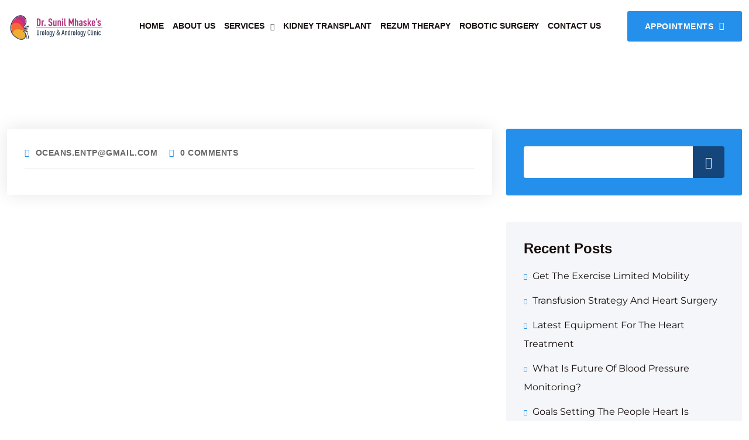

--- FILE ---
content_type: text/css
request_url: https://drsunilmhaskeuro.co.in/wp-content/themes/medicate/assets/css/woocommerce.css?ver=1.0
body_size: 4449
content:
/*---------------------------------------------------------------------

                           woocommerce Pagination

-----------------------------------------------------------------------*/
.woocommerce a.button, .button, .woocommerce .cart .button, .woocommerce .cart input.button, .woocommerce a.button.alt, .woocommerce button.button.alt, .woocommerce button.button, .woocommerce ul.products li.product .button, .woocommerce #respond input#submit, .woocommerce button.button.alt.disabled {  background: var(--primary-color); color: var(--white-color); display: inline-block; border: none; width: auto; height: auto;     letter-spacing: 0.04em;
    font-family: var(--title-fonts);
    font-size: 14px;
    font-weight: 600;
    padding: 12px 30px;
    text-transform: uppercase;
    line-height: 2; border-radius: 5px;    }
.button:hover, .woocommerce .cart .button:hover, .woocommerce .cart input.button:hover, .woocommerce a.button.alt:hover, .woocommerce button.button.alt:hover, .woocommerce button.button:hover, .woocommerce ul.products li.product .button:hover, .woocommerce #respond input#submit:hover, .woocommerce a.button:hover, .woocommerce button.button.alt.disabled:hover { background: var(--dark-color); color: var(--white-color); }
.woocommerce button.button:disabled, .woocommerce button.button:disabled[disabled] { padding: 10px 30px;  color: var(--white-color);}
.woocommerce-breadcrumb { display: none; }

/*---------------------------------------------------------------------

                           woocommerce Pagination

-----------------------------------------------------------------------*/
.woocommerce nav.woocommerce-pagination ul { margin: 0; border: none; }
.woocommerce nav.woocommerce-pagination ul li { border: none; margin-right: 5px; }
.woocommerce nav.woocommerce-pagination ul li:last-child { margin-right: 0; }
.woocommerce nav.woocommerce-pagination ul li .page-numbers { position: relative; display: block; height: 45px; width: 45px; text-align: center; line-height: 45px; padding: 0; margin: 0; color: var(--dark-color); background-color: var(--white-color); border: 1px solid var(--grey-color); border-radius: 0; font-size: 16px;     -webkit-border-radius: 5px;
    -moz-border-radius: 5px;
    border-radius: 5px;}
.woocommerce nav.woocommerce-pagination ul li a:focus, .woocommerce nav.woocommerce-pagination ul li a:hover, .woocommerce nav.woocommerce-pagination ul li span.current { color: var(--white-color); background-color: var(--primary-color); border-color: var(--primary-color); }
.woocommerce div.product .woocommerce-tabs ul.tabs li a { font-weight: 400; }

/*---------------------------------------------------------------------

                           Cart

-----------------------------------------------------------------------*/
.woocommerce table.shop_table { border-collapse: collapse; }
.woocommerce .quantity .qty { float: none; padding: 0; }
.woocommerce table.shop_table thead>tr {
    background: var(--grey-color); 
}

.woocommerce table.shop_table td.product-name a{ color: var(--dark-color); }
.woocommerce table.shop_table td a {
    text-decoration: none;
    color: var(--white-color);
}
.woocommerce table.shop_table th { font-weight: 600; padding: 15px 30px; line-height: 1.5; color: var(--dark-color); border-right: none; border: none; border-left: none; border-bottom: 1px solid var(--grey-color); text-align: left; font-family: var(--title-fonts);
    font-size: 16px;}
.woocommerce table.shop_table td { border: none; border-left: none; border-bottom: 1px solid var(--grey-color); text-align: left; }
.woocommerce-cart .cart-collaterals .cart_totals table td, .woocommerce-cart .cart-collaterals .cart_totals table th { text-align: left; font-weight: 500;}
.woocommerce table.shop_table tbody th, .woocommerce table.shop_table tfoot td, .woocommerce table.shop_table tfoot th { font-weight: 500; }
.order-total { font-weight: 600; color: var(--dark-color); }
.woocommerce-cart-form { margin-bottom: 80px; }
.woocommerce-additional-fields h3 { margin-top: 30px; }
.cross-sells h2, .cart_totals h2 { margin-bottom: 30px; }
.woocommerce #content table.cart td.actions .input-text, .woocommerce table.cart td.actions .input-text, .woocommerce-page #content table.cart td.actions .input-text, .woocommerce-page table.cart td.actions .input-text { width: 200px; border: 2px solid var(--grey-color); padding: 0 15px; margin: 0 10px 0 0; outline: 0; }
.woocommerce .cart_totals .wc-proceed-to-checkout .button { width: 100%; padding: 12px 30px; }
.woocommerce-billing-fields h3, #order_review_heading, .woocommerce-order-details__title { margin-bottom: 15px; }
.woocommerce table.shop_table { border: none; }
.woocommerce-billing-fields__field-wrapper label, .woocommerce-billing-fields__field-wrapper .woocommerce-input-wrapper { display: inline-block; width: 100%; }
.woocommerce form .form-row .select2-container { border: 1px solid #ededed; background: #f5f7fb; line-height: 45px; height: 45px; padding: 0 10px; width: 100%; -webkit-border-radius: 4px; -moz-border-radius: 4px; border-radius: 4px; }
.select2-search--dropdown { display: inline-block; padding: 10px; width: 100%; }
.select2-container--default .select2-selection--single { background-color: transparent; border: none; border-radius: 0; outline: none; }
.select2-container--default .select2-results__option[aria-selected=true], .select2-container--default .select2-results__option[data-selected=true] { background: #f5f7fb; }
.select2-container--default .select2-results__option--highlighted[aria-selected], .select2-container--default .select2-results__option--highlighted[data-selected] { background: var(--primary-color); }
.select2-container--default .select2-selection--single .select2-selection__rendered { color: #666666; line-height: inherit; }
.select2-container--default .select2-selection--single .select2-selection__arrow { height: 44px; }
.select2-dropdown { border: 1px solid #ededed; }
.woocommerce-input-wrapper { display: inline-block; width: 100%; }
.woocommerce form .form-row textarea { padding: 15px; height: 6em; }
.woocommerce-checkout #payment ul.payment_methods li input { width: inherit; float: left; height: auto; margin: 10px 5px 0 0; }
.woocommerce ul.order_details { margin: 15px 0; padding: 15px; border: 1px solid #ededed; background: #f5f7fb; }

/*---------------------------------------------------------------------

                           Checkout

-----------------------------------------------------------------------*/
.woocommerce form .form-row .select2-container { background: var(--grey-color); border: 1px solid var(--grey-color); color: var(--dark-color); width: 100%; float: left; padding: 0; height: 51px; line-height: 48px; outline: none; -webkit-border-radius: 0; -moz-border-radius: 0; border-radius: 0; }
.woocommerce .col2-set .col-1, .woocommerce-page .col2-set .col-1 { float: left; width: 48%; max-width: inherit; flex: inherit; padding: 0; }
.woocommerce .col2-set .col-2, .woocommerce-page .col2-set .col-2 { float: right; padding: 0; width: 48%; max-width: inherit; flex: inherit; }
#order_review_heading { margin-top: 45px; }
#add_payment_method #payment, .woocommerce-cart #payment, .woocommerce-checkout #payment { background: var(--grey-color); border-radius: 0; }
.woocommerce-checkout #payment ul.payment_methods li input { margin: 10px 10px 0 0; }
.woocommerce-checkout #payment ul.payment_methods li.payment_method_paypal input { margin: 18px 10px 0 0; }
.woocommerce form .form-row { margin: 0; display: inline-block; width: 100%; }
.woocommerce #payment #place_order, .woocommerce-page #payment #place_order { float: left; }
.woocommerce ul.order_details { background: var(--grey-color); border: 1px solid var(--grey-color); }
.woocommerce ul.order_details li strong { color: var(--dark-color); }

/*---------------------------------------------------------------------

                           Login

-----------------------------------------------------------------------*/
.woocommerce form.checkout_coupon, .woocommerce form.login, .woocommerce form.register { border: none; padding: 0; margin: 0; border-radius: 0; }
.woocommerce form .form-row { padding: 0; }
.woocommerce .woocommerce-form-login .woocommerce-form-login__rememberme { line-height: 3; margin: 0; }
.woocommerce .woocommerce-form-login .woocommerce-form-login__rememberme input[type=checkbox] { height: auto; }
.woocommerce .woocommerce-form-login p { margin-bottom: 20px; }
.woocommerce .woocommerce-form-login p:last-child { margin-bottom: 0; }
.woocommerce .woocommerce-ResetPassword p.form-row-first { margin-bottom: 20px; }

/*---------------------------------------------------------------------

                           My Account

-----------------------------------------------------------------------*/
.woocommerce form.login { border-color: var(--grey-color); }
input[type=checkbox] { height: 34px; width: 13px; width: auto; margin-right: 5px; }
.woocommerce-form__label-for-checkbox { margin-top: 5px; margin-left: 30px; }
.woocommerce form .form-row { padding: 0; margin: 0 0 15px; }
.woocommerce-MyAccount-navigation ul { margin: 0 15px 0 0; padding: 0; border: 1px solid var(--grey-color); }
.woocommerce-MyAccount-navigation li { list-style: none; display: inline-block; width: 100%; border-bottom: 1px solid var(--grey-color); }
.woocommerce-MyAccount-navigation li a { padding: 10px 15px; color: var(--dark-color); display: inline-block; width: 100%; }
.woocommerce-MyAccount-navigation li a:hover, .woocommerce-MyAccount-navigation li.is-active  a { color: var(--white-color); text-decoration: none; background: var(--primary-color); }
.woocommerce-MyAccount-navigation li a:before {
  float: right;
  font-family: "Ionicons";
  font-weight: 600;
  font-size: 20px;
}

.woocommerce-MyAccount-navigation ul li.woocommerce-MyAccount-navigation-link--dashboard a:before {
  content: "\f2b3";
}

.woocommerce-MyAccount-navigation ul li.woocommerce-MyAccount-navigation-link--orders a:before {
  content: "\f3f7";
}

.woocommerce-MyAccount-navigation ul li.woocommerce-MyAccount-navigation-link--downloads a:before {
  content: "\f41f";
}

.woocommerce-MyAccount-navigation ul li.woocommerce-MyAccount-navigation-link--edit-address a:before {
  content: "\f455";
}

.woocommerce-MyAccount-navigation ul li.woocommerce-MyAccount-navigation-link--payment-methods a:before {
  content: "\f3d1";
}

.woocommerce-MyAccount-navigation ul li.woocommerce-MyAccount-navigation-link--edit-account a:before {
  content: "\f3a0";
}

.woocommerce-MyAccount-navigation ul li.woocommerce-MyAccount-navigation-link--customer-logout a:before {
  content: "\f29f";
}

.woocommerce-MyAccount-navigation ul li.woocommerce-MyAccount-navigation-link--subscriptions a:before {
  content: "\f064";
}

/*---------------------------------------------------------------------

                           My Account

-----------------------------------------------------------------------*/
.woocommerce .products ul, .woocommerce ul.products { margin: 0 -15px; }
.woocommerce ul.products li.product, .woocommerce-page ul.products li.product { width: 25%; text-align: center; margin: 0 0 45px; padding: 0 15px; }
.woocommerce-page.columns-2 ul.products li.product, .woocommerce.columns-2 ul.products li.product { width: 50%; }
.woocommerce-page.columns-3 ul.products li.product, .woocommerce.columns-3 ul.products li.product, .woocommerce ul.products.columns-3 li.product, .woocommerce-page ul.products.columns-3 li.product { width: 33.3333333%; }
.woocommerce-page.columns-5 ul.products li.product, .woocommerce.columns-5 ul.products li.product { width: 20%; }
.woocommerce-page.columns-6 ul.products li.product, .woocommerce.columns-6 ul.products li.product { width: 16.666666666%; }
.woocommerce ul.products li.product .onsale { top: 15px; right: 30px; left: auto; margin: 0; min-height: auto; min-width: auto; padding: 0px 10px; border-radius: 0; line-height: 2; font-weight: 400; font-size: 14px; background: var(--primary-color); -webkit-border-radius: 5px; -moz-border-radius: 5px; border-radius: 5px; }
.woocommerce span.onsale { top: 0; left: 0; margin: 5px; min-height: auto; min-width: auto; padding: 0px 10px; border-radius: 3px; line-height: 2; font-weight: 400; font-size: 14px; background: var(--primary-color); }
.woocommerce ul.products li.product .woocommerce-loop-category__title, .woocommerce ul.products li.product .woocommerce-loop-product__title, .woocommerce ul.products li.product h3 { padding: 0; margin: 0; font-size: 18px; line-height:26px; }
.woocommerce ul.products li.product .price { color: var(--primary-color); font-size: 14px; margin: 0; }
.woocommerce a.added_to_cart { width: 100%; }
.product_meta .sku_wrapper, .product_meta .posted_in, .product_meta .tagged_as { margin-bottom: 5px; width: 100%; display: inline-block; }
.woocommerce div.product p.price, .woocommerce div.product span.price { color: var(--primary-color); }

/*---------------------------------------------------------------------

                           Tab products

-----------------------------------------------------------------------*/
.woocommerce div.product .woocommerce-tabs ul.tabs::before { border-bottom: 1px solid var(--grey-color); }
.woocommerce div.product .woocommerce-tabs ul.tabs { text-align: left; padding: 0; margin: 0 0; border: none; }
.woocommerce div.product .woocommerce-tabs ul.tabs li {border: 0;  padding: 0 30px; margin: 0; background: none; border-color: var(--grey-color); transition: all 0.5s ease-in-out; transition: all 0.5s ease-in-out; -moz-transition: all 0.5s ease-in-out; -ms-transition: all 0.5s ease-in-out; -o-transition: all 0.5s ease-in-out; -webkit-transition: all 0.5s ease-in-out; -webkit-border-radius: 5px; -moz-border-radius: 5px; border-radius: 5px;}
.woocommerce div.product .woocommerce-tabs ul.tabs li.active::before, .woocommerce div.product .woocommerce-tabs ul.tabs li::after, .woocommerce div.product .woocommerce-tabs ul.tabs li::before { display: none !important; }
.woocommerce-tabs { margin-bottom: 80px; }
.woocommerce div.product .woocommerce-tabs ul.tabs li.active { background: var(--primary-color); color: var(--white-color); border-color: var(--primary-color); }
.woocommerce-Tabs-panel h2 { margin-bottom: 15px; }
.woocommerce  .related.products h2{ margin-bottom: 15px; }
.woocommerce .comment-respond .comment-reply-title:before { display: none; }
.woocommerce #review_form #respond.comment-respond .comment-form-author, .comment-respond .comment-form-email, .comment-respond .comment-form-url{width: 32.7%;}
.woocommerce #review_form #respond p{margin-right: 10px;}
.woocommerce #review_form #respond .comment-form-url{ margin-right: 0; }
.woocommerce #review_form .comment-respond .comment-form-author, .woocommerce #review_form .comment-respond .comment-form-email, .woocommerce #review_form .comment-respond .comment-form-url { margin-right: 15px; }
.woocommerce #review_form #respond textarea{height: 150px;}
.woocommerce-Tabs-panel .comment-respond .comment-form-email { margin-right: 0; }
.woocommerce .woocommerce-Tabs-panel #review_form .comment-respond .form-submit { margin: 0; }
.woocommerce div.product .woocommerce-tabs .panel { margin: 0; padding: 30px 30px; border: 1px solid var(--grey-color); border-top: none; }
.woocommerce div.product .woocommerce-tabs .panel h2{ font-size: 28px;line-height: 36px; }
.woocommerce ul.products li.product .star-rating { font-size: 14px; display: inline-block; margin: 10px 0 0; }
.woocommerce ul.products li.product .price ins { font-weight: 600; color: var(--dark-color); }
.woocommerce ul.products li.product a h2{    transition: all 0.5s ease-in-out;
    transition: all 0.5s ease-in-out;
    -moz-transition: all 0.5s ease-in-out;
    -ms-transition: all 0.5s ease-in-out;
    -o-transition: all 0.5s ease-in-out;
    -webkit-transition: all 0.5s ease-in-out;}
.woocommerce ul.products li.product a:hover h2{ color: var(--primary-color); }
.woocommerce ul.products li.product a img{  -webkit-border-radius: 5px; -moz-border-radius: 5px; border-radius: 5px; }
.woocommerce nav.woocommerce-pagination ul{ border: 0; }

/*++++++++++ shop page ++++++++++ */
.woocommerce-shop .woocommerce nav.woocommerce-pagination  {margin-bottom: 80px;}

/*+++++++++++++++++++ */

.woocommerce ul.products li.product .pt-product-item .pt-product-img-inner{
    position: relative;
    overflow: hidden;
    margin-bottom: 15px;
    border-radius: 3px;
}
.woocommerce ul.products li.product .pt-product-item .pt-product-img-inner .pt-product-overlay{
    position: absolute;
    top: 0;
    left: 0;
    width: 100%;
    height: 100%;
    align-items: center;
    justify-content: center;
    padding: 15px;
    display: flex;
    z-index: 1;
}
.woocommerce ul.products li.product .pt-product-item .pt-product-img-inner .pt-product-overlay:before{
    content: '';
    top: 0;
    left: 0;
    width: 100%;
    height: 100%;
    opacity: 0;
    position: absolute;
    background: var(--dark-color);
    transform: translateY(100%);
    transition: all 0.5s ease-in-out; transition: all 0.5s ease-in-out; -moz-transition: all 0.5s ease-in-out; -ms-transition: all 0.5s ease-in-out; -o-transition: all 0.5s ease-in-out; -webkit-transition: all 0.5s ease-in-out; display: none;
}
.woocommerce ul.products li.product .pt-product-item .pt-product-img-inner:hover .pt-product-overlay:before{
    align-items: center;
    justify-content: center;
    transform: translateY(0px);
    opacity: 0.4;
     transition: all 0.3s ease-in-out; transition: all 0.3s ease-in-out; -moz-transition: all 0.3s ease-in-out; -ms-transition: all 0.3s ease-in-out; -o-transition: all 0.3s ease-in-out; -webkit-transition: all 0.5s ease-in-out;
}
.woocommerce ul.products li.product .pt-product-item .pt-product-img-inner .pt-product-content a{
    transform: translateY(50px);
}
.woocommerce ul.products li.product .pt-product-item .pt-product-img-inner:hover .pt-product-content a{
       transform: translateY(0px);
}   
.woocommerce ul.products li.product .pt-product-item .pt-product-img-inner:hover .pt-product-content{
    opacity: 1;
    bottom: 0px;
}
.woocommerce ul.products li.product .pt-product-item .pt-product-img-inner .pt-product-content{
    position: absolute;
    left: 50%;
   bottom: -100px;
    transform: translate(-50%, 0%);
    width: 100%;
    opacity: 0;
    transition: all 0.5s ease-in-out; transition: all 0.5s ease-in-out; -moz-transition: all 0.5s ease-in-out; -ms-transition: all 0.5s ease-in-out; -o-transition: all 0.5s ease-in-out; -webkit-transition: all 0.5s ease-in-out;
}
.woocommerce ul.products li.product .pt-product-item .pt-product-img-inner .pt-product-content a{
    background: var(--dark-color);
    display: block;
    border-radius: 0;
}
.woocommerce ul.products li.product .pt-product-item .pt-product-img-inner .pt-product-content a.added{ display: none; }
.woocommerce ul.products li.product .pt-product-item .pt-product-img-inner .pt-product-content a.add_to_cart_button:hover{background: var(--primary-color);  }
.woocommerce ul.products li.product .pt-product-item .pt-product-img-inner .pt-product-content .added_to_cart{
   background: var(--primary-color);
   color: var(--white-color);
      letter-spacing: 0.04em;
    font-family: var(--title-fonts);
    font-size: 14px;
    font-weight: 600;
    padding: 12px 30px;
    text-transform: uppercase;
    line-height: 2;
}
.woocommerce ul.products li.product .pt-product-item .pt-product-img-inner:hover .pt-overlay:before{
    transform: translateY(0%);
    opacity: 1;
}
.woocommerce a.button.loading::after {
    margin-right: 15px;
    margin-left: 10px;
    right: inherit;
    top: 12px;
}

.woocommerce-shop .content-area .site-main{
    padding: 130px 0 50px;
}


@media(max-width: 1024px){
    .woocommerce ul.products li.product .pt-product-item .pt-product-img-inner .pt-product-content{
    position: absolute;
    left: 50%;
   bottom: 0px;
    transform: translate(-50%, 0%);
    width: 100%;
    opacity: 1;
   
}

}




/*---------------------------------------------------------------------

                           Tab products

-----------------------------------------------------------------------*/
.woocommerce-message::before, .woocommerce-info::before { color: var(--primary-color); }
.woocommerce-message, .woocommerce-info { border-top-color: var(--primary-color); background: var(--grey-color); padding: 15px; }
.woocommerce-notices-wrapper .woocommerce-message a { line-height: 1; padding: .618em 1em; }

/*---------------------------------------------------------------------

                           Widget

-----------------------------------------------------------------------*/
.woocommerce div.product div.images .woocommerce-product-gallery__image:nth-child(n+2) { width: 20%; display: inline-block; padding: 15px 15px 0 0; }
.woocommerce .woocommerce-ordering { margin: 0 0 30px; }
.woocommerce .woocommerce-result-count { margin: 0 0 30px; line-height: 3; }
.woocommerce-product-search { position: relative; }
.woocommerce-product-search button { background: var(--primary-color); border: none; padding: 0; font-size: 0; position: absolute; text-align: center; color: var(--white-color); line-height: 51px; height: 51px; width: 51px; top: 0; right: 0; transition: all 0.5s ease-in-out; transition: all 0.5s ease-in-out; -moz-transition: all 0.5s ease-in-out; -ms-transition: all 0.5s ease-in-out; -o-transition: all 0.5s ease-in-out; -webkit-transition: all 0.5s ease-in-out; }
.woocommerce-product-search button:before { content: "\f002"; font-family: "Font Awesome 5 Free"; font-weight: 900; font-size: 16px; }
.woocommerce-product-search button:hover { background: var(--dark-color); }
.widget .footer-title { margin-bottom: 15px; padding: 0 0 15px; font-size: 28px; position: relative; line-height: 1; }
.widget .footer-title:before { content: ""; position: absolute; bottom: 0; left: 0; width: 45px; height: 2px; display: inline-block; background: var(--primary-color); }
.woocommerce .woocommerce-widget-layered-nav-list .woocommerce-widget-layered-nav-list__item { padding: 0; }
.widget .price_slider_wrapper .ui-slider-horizontal { height: .5em; background: var(--grey-color); margin-bottom: 30px; margin-top: 30px; position: relative; }
.widget .price_slider_wrapper .ui-slider-horizontal .ui-corner-all { position: absolute; z-index: 2; width: 1em; height: 1em; background-color: var(--primary-color); border-radius: 1em; cursor: ew-resize; outline: 0; top: -.3em; margin-left: -.5em; }
.widget .price_slider_wrapper .ui-slider-horizontal .ui-slider-range { top: 0; height: 100%; position: absolute; z-index: 1; font-size: .7em; display: block; border: 0; border-radius: 1em; background-color: var(--primary-color); }
.widget .price_slider_wrapper .price_slider_amount .price_label { font-family: 'Jost', sans-serif; color: var(--dark-color); font-style: normal; font-weight: 600; float: right; line-height: 3.3; }

/*=====  Tags =====*/
.widget .tagcloud .tag-cloud-link { font-size: 14px !important; background: var(--primary-color); margin: 0 10px 10px 0; display: inline-block; float: left; color: var(--white-color); padding: 4px 8px; border: 1px solid var(--primary-color); transition: all 0.5s ease-in-out; -webkit-transition: all 0.5s ease-in-out; -o-transition: all 0.5s ease-in-out; -moz-transition: all 0.5s ease-in-out; -ms-transition: all 0.5s ease-in-out; }
.widget .tagcloud .tag-cloud-link:hover { border-color: var(--dark-color); background: var(--dark-color); color: var(--white-color); }
@media(max-width:1365px) {
	.woocommerce-page.columns-6 ul.products li.product, .woocommerce.columns-6 ul.products li.product { width: 33.333333%; }
}
@media(max-width:1023px) {
	.woocommerce-page.columns-6 ul.products li.product, .woocommerce.columns-6 ul.products li.product, .woocommerce ul.products[class*=columns-] li.product, .woocommerce-page ul.products[class*=columns-] li.product { width: 50%; }
}
@media(max-width:767px) {
	.woocommerce div.product .woocommerce-tabs ul.tabs li { padding: 0 15px; }
	.woocommerce-page.columns-2 ul.products li.product, .woocommerce.columns-2 ul.products li.product, .woocommerce-page.columns-3 ul.products li.product, .woocommerce.columns-3 ul.products li.product, .woocommerce-page.columns-6 ul.products li.product, .woocommerce.columns-6 ul.products li.product, .woocommerce ul.products[class*=columns-] li.product, .woocommerce-page ul.products[class*=columns-] li.product, .woocommerce ul.products[class*=columns-] li.product, .woocommerce-page ul.products[class*=columns-] li.product { width: 100%; }
	.woocommerce .woocommerce-result-count { margin: 0 0 0; line-height: 3; text-align: center; width: 100%; }
	.woocommerce .woocommerce-ordering { margin: 0 0 30px; float: left; width: 100%; }
	.woocommerce .col2-set .col-1, .woocommerce-page .col2-set .col-1, .woocommerce .col2-set .col-2, .woocommerce-page .col2-set .col-2 { float: left; width: 100%; }
	.woocommerce ul.order_details li { margin-bottom: 15px; }
	.woocommerce-account .woocommerce-MyAccount-content { margin-top: 30px; }
}

/*================================================

Shop Header

================================================*/

/*=====  Tags =====*/

.pt-shop-btn ul.cart_list li img, ul.product_list_widget li img { width: 80px; float: left; margin-left: 0; margin-right: 15px; }
.pt-shop-btn .star-rating span { color: var(--primary-color); }
.pt-shop-btn ul.cart_list li .star-rating, ul.product_list_widget li .star-rating { font-size: 13px; }
.woocommerce ul.cart_list li img, .woocommerce ul.product_list_widget li img { width: 80px; float: left; margin-left: 0; margin-right: 15px; }
.woocommerce .star-rating { font-size: 13px; }
.woocommerce .star-rating span::before { color: var(--primary-color); }

/*===== Navigation Shop =====*/
.pt-shop-btn { margin-left: 30px; }
.pt-shop-btn .dropdown-toggle::after{ display: none; }
.pt-shop-btn .pt-cart { list-style-type: none; margin: 0; padding: 0; position: relative; }
.pt-shop-btn .pt-cart> a { color: var(--dark-color); position: relative; line-height: 90px; padding: 0 0 0;font-size: 22px;transform: rotateY(180deg); }
.pt-shop-btn .pt-cart .basket-item-count { font-size: 10px; font-weight: 600; background: var(--primary-color); color: var(--white-color); position: absolute; top: -5px; right: -5px; height: 15px; width: 15px; line-height: 15px; text-align: center; border-radius: 90px; padding: 0 2px 0 0; }
.pt-shop-btn .pt-cart .basket-item-count .woocommerce-Price-amount { display: none; }
.pt-shop-btn .pt-cart:hover .dropdown-menu-mini-cart { display: block; }
.pt-shop-btn .button.checkout { float: right; }
.pt-shop-btn ul.product_list_widget { margin: 0; padding: 0; }
.pt-shop-btn ul.product_list_widget li { margin: 0 0 15px; padding: 0; list-style: none; display: inline-block; width: 100%; position: relative; }
.pt-shop-btn ul.product_list_widget a.remove { float: right; right: 0; top: 0; left: inherit; bottom: 0; margin: auto 0; font-size: 30px;     text-align: center;position: absolute; }
.dropdown-menu-mini-cart,.dropdown-menu[data-bs-popper] { right: -3%; width: 330px; left: inherit; border: none; box-shadow: 0px 5px 15px 0px rgba(0, 33, 85, 0.1); padding: 20px; top: 90px; border-radius: 0; margin: 0; }
.pt-shop-btn .woocommerce-mini-cart__total.total { margin-bottom: 5px; }
.pt-shop-btn .woocommerce-mini-cart__total.total strong{ font-weight: 600;text-transform: capitalize;font-family: var(--title-fonts); }
.pt-shop-btn .woocommerce-mini-cart__total.total  .woocommerce-Price-amount.amount { float: right; }
.pt-shop-btn p { margin-bottom: 0; }
.pt-shop-btn .pt-cart a.remove { line-height: 0.8; color: var(--dark-color) !important; font-weight: 400; height: 1em; width: 1em; }
.pt-shop-btn .pt-cart a.remove:hover { color: var(--primary-color) !important; background: transparent; }
.pt-shop-btn .pt-cart ul.cart_list li a, .pt-shop-btn .pt-cart ul.product_list_widget li a { display: block; text-transform: capitalize;font-weight: 600;
    font-family: var(--title-fonts); color: var(--dark-color);padding-right: 30px;line-height: normal;}
.pt-shop-btn .pt-cart ul.product_list_widget li a:hover{ color: var(--primary-color); }
.pt-shop-btn .pt-cart ul.product_list_widget li a.remove{ font-weight: 400;padding: 0; }
/*===== Header Style 2 Shop =====*/
header#pt-header.pt-header-style-2 .pt-header-info-box .pt-shop-btn { margin-left: 0; padding: 0 30px; border-right: 1px solid #eeeeee; }
header#pt-header.pt-header-style-2 .pt-header-info-box .pt-shop-btn .pt-cart> a{ line-height: 76px; }
header#pt-header.pt-header-style-2.pt-header-sticky .pt-header-info-box .pt-shop-btn .pt-cart> a{ line-height: 86px; }
header#pt-header.pt-header-style-2 .pt-header-info-box .dropdown-menu-mini-cart { top: 100%; }

/*===== Header Style 3 Shop =====*/
header#pt-header.pt-header-style-3 .pt-shop-btn{margin-left: 0;margin-right: 30px;}

/*===== Header Style 4 Shop =====*/
header#pt-header.pt-header-style-4 .pt-shop-btn{ margin: 0 30px ; }
header#pt-header.pt-header-style-4 .pt-shop-btn .pt-cart> a{ color: var(--white-color); }
header#pt-header.pt-header-style-4 .pt-shop-btn .pt-cart .basket-item-count{ background: var(--white-color); color: var(--primary-color); }






@media(max-width:1365px) {

	/*===== Header Style 2 Shop =====*/
   header#pt-header.pt-header-default .pt-shop-btn{ margin-left: 20px;margin-right: 15px; }
	header#pt-header.pt-header-style-2 .pt-header-info-box .pt-shop-btn { padding: 0 20px; }
	header#pt-header.pt-header-style-2 .pt-header-info-box .dropdown-menu-mini-cart {  right: 0;}


/*===== Header Style 4 Shop =====*/
header#pt-header.pt-header-style-4 .pt-shop-btn{ margin: 0 30px ; }
header#pt-header.pt-header-style-4 .pt-shop-btn .pt-cart> a{ color: var(--dark-color); }
header#pt-header.pt-header-style-4 .pt-shop-btn .pt-cart .basket-item-count{ background: var(--primary-color) !important; color: var(--white-color) !important; }


}

@media(max-width:1199px) {
  header#pt-header.pt-header-default .pt-shop-btn{ margin-left: 15px;margin-right: 5px; }
    header#pt-header.pt-header-style-1 .pt-shop-btn{ margin-right: 15px; }
   
}
@media(max-width:1023px) {

	/*===== Header default Shop =====*/
	

	/*===== Header Style 1 Shop =====*/
	header#pt-header.pt-header-style-1 .pt-bottom-header .pt-shop-btn .pt-cart> a { color: var(--dark-color); }
	header#pt-header.pt-header-style-1 .pt-bottom-header .pt-shop-btn { margin-left: auto;  }
    

	header#pt-header.pt-header-style-1 .pt-bottom-header .dropdown-menu-mini-cart { top: 90px; }

	/*===== Header Style 2 Shop =====*/

	

}

@media(max-width:991px) {
header#pt-header.pt-header-style-2 .pt-header-info-box .pt-shop-btn { border: none;padding-left: 0;    padding-right: 10px; }
header#pt-header.pt-header-style-2 .pt-header-info-box .pt-shop-btn .pt-cart> a{ line-height: 90px; }

}

@media(max-width:767px) {
    header#pt-header.pt-header-style-1 .pt-shop-btn{ margin-right: 0; }
	header#pt-header.pt-header-style-2 .pt-header-info-box .pt-shop-btn { margin-top: -90px;  }
    header#pt-header.pt-header-style-3 .pt-shop-btn{margin-right: 15px;}
    header#pt-header.pt-header-style-5 .pt-shop-btn{margin-right: 15px;margin-left: 15px;}

}
@media(max-width:480px) {
	header#pt-header.pt-header-style-1 .pt-bottom-header .pt-shop-btn, header#pt-header.pt-header-style-2 .pt-header-info-box .pt-shop-btn, header.pt-header-default .pt-bottom-header .pt-shop-btn { display: none; }
    header#pt-header.pt-header-style-3 .pt-shop-btn{display: none;}
    header#pt-header.pt-header-style-5 .pt-shop-btn{display: none;}

}